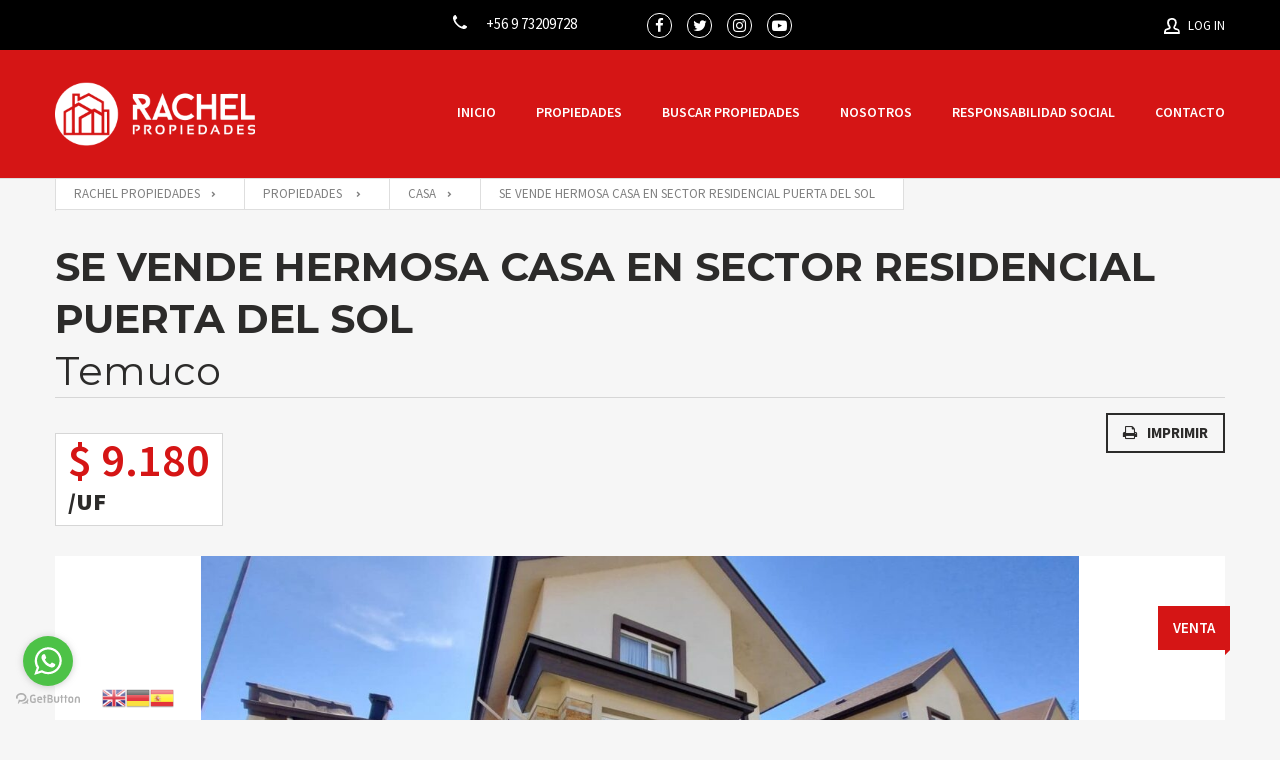

--- FILE ---
content_type: text/html; charset=UTF-8
request_url: https://www.rachelpropiedades.cl/propiedades/se-vende-hermosa-casa-en-sector-residencial-puerta-del-sol/
body_size: 16676
content:
<!doctype html>
<html class="no-js" lang="es">
<head>
  <meta charset="UTF-8"/>
  <meta name="description" content="Corretaje de Propiedades y Gestión Inmobiliaria">
  <!--[if IE]>
  <meta http-equiv="X-UA-Compatible" content="IE=9,chrome=1">
  <![endif]-->
  <meta name="viewport" content="width=device-width, initial-scale=1, user-scalable=0">
  <meta name="format-detection" content="telephone=no">
      <link rel="pingback" href="https://www.rachelpropiedades.cl/xmlrpc.php"/>
    <title>SE VENDE HERMOSA CASA EN SECTOR RESIDENCIAL PUERTA DEL SOL - Rachel Propiedades</title>
		<script>var sf_ajax_root = 'https://www.rachelpropiedades.cl/wp-admin/admin-ajax.php'</script>
		
<!-- This site is optimized with the Yoast SEO plugin v12.3 - https://yoast.com/wordpress/plugins/seo/ -->
<meta name="robots" content="max-snippet:-1, max-image-preview:large, max-video-preview:-1"/>
<link rel="canonical" href="https://www.rachelpropiedades.cl/propiedades/se-vende-hermosa-casa-en-sector-residencial-puerta-del-sol/" />
<meta property="og:locale" content="es_ES" />
<meta property="og:type" content="article" />
<meta property="og:title" content="SE VENDE HERMOSA CASA EN SECTOR RESIDENCIAL PUERTA DEL SOL - Rachel Propiedades" />
<meta property="og:description" content="SE VENDE HERMOSA CASA EN SECTOR RESIDENCIAL PUERTA DEL SOL, TEMUCO VALOR UF 9.180.- 3 dormitorios 3 baños 140 m2 construidos 298 m2 de terreno Quincho ¡No busques más! Te presento esta encantadora casa de 3 dormitorios, con el principal en el primer piso para mayor comodidad. Disfruta de su amplio living comedor, baño de &hellip;" />
<meta property="og:url" content="https://www.rachelpropiedades.cl/propiedades/se-vende-hermosa-casa-en-sector-residencial-puerta-del-sol/" />
<meta property="og:site_name" content="Rachel Propiedades" />
<meta property="og:image" content="https://www.rachelpropiedades.cl/wp-content/uploads/2024/04/434658403_838494038293240_4670959319703632369_n.jpg" />
<meta property="og:image:secure_url" content="https://www.rachelpropiedades.cl/wp-content/uploads/2024/04/434658403_838494038293240_4670959319703632369_n.jpg" />
<meta property="og:image:width" content="1600" />
<meta property="og:image:height" content="1200" />
<meta name="twitter:card" content="summary_large_image" />
<meta name="twitter:description" content="SE VENDE HERMOSA CASA EN SECTOR RESIDENCIAL PUERTA DEL SOL, TEMUCO VALOR UF 9.180.- 3 dormitorios 3 baños 140 m2 construidos 298 m2 de terreno Quincho ¡No busques más! Te presento esta encantadora casa de 3 dormitorios, con el principal en el primer piso para mayor comodidad. Disfruta de su amplio living comedor, baño de [&hellip;]" />
<meta name="twitter:title" content="SE VENDE HERMOSA CASA EN SECTOR RESIDENCIAL PUERTA DEL SOL - Rachel Propiedades" />
<meta name="twitter:image" content="https://www.rachelpropiedades.cl/wp-content/uploads/2024/04/434658403_838494038293240_4670959319703632369_n.jpg" />
<script type='application/ld+json' class='yoast-schema-graph yoast-schema-graph--main'>{"@context":"https://schema.org","@graph":[{"@type":"Organization","@id":"https://www.rachelpropiedades.cl/#organization","name":"Rachel Propiedades - Corretaje de Propiedades y Gesti\u00f3n Inmobiliaria","url":"https://www.rachelpropiedades.cl/","sameAs":[],"logo":{"@type":"ImageObject","@id":"https://www.rachelpropiedades.cl/#logo","url":"https://www.rachelpropiedades.cl/wp-content/uploads/2018/08/Logo-Rachel.png","width":1200,"height":408,"caption":"Rachel Propiedades - Corretaje de Propiedades y Gesti\u00f3n Inmobiliaria"},"image":{"@id":"https://www.rachelpropiedades.cl/#logo"}},{"@type":"WebSite","@id":"https://www.rachelpropiedades.cl/#website","url":"https://www.rachelpropiedades.cl/","name":"Rachel Propiedades","publisher":{"@id":"https://www.rachelpropiedades.cl/#organization"},"potentialAction":{"@type":"SearchAction","target":"https://www.rachelpropiedades.cl/?s={search_term_string}","query-input":"required name=search_term_string"}},{"@type":"ImageObject","@id":"https://www.rachelpropiedades.cl/propiedades/se-vende-hermosa-casa-en-sector-residencial-puerta-del-sol/#primaryimage","url":"https://www.rachelpropiedades.cl/wp-content/uploads/2024/04/434658403_838494038293240_4670959319703632369_n.jpg","width":1600,"height":1200},{"@type":"WebPage","@id":"https://www.rachelpropiedades.cl/propiedades/se-vende-hermosa-casa-en-sector-residencial-puerta-del-sol/#webpage","url":"https://www.rachelpropiedades.cl/propiedades/se-vende-hermosa-casa-en-sector-residencial-puerta-del-sol/","inLanguage":"es","name":"SE VENDE HERMOSA CASA EN SECTOR RESIDENCIAL PUERTA DEL SOL - Rachel Propiedades","isPartOf":{"@id":"https://www.rachelpropiedades.cl/#website"},"primaryImageOfPage":{"@id":"https://www.rachelpropiedades.cl/propiedades/se-vende-hermosa-casa-en-sector-residencial-puerta-del-sol/#primaryimage"},"datePublished":"2024-04-03T15:19:26+00:00","dateModified":"2024-04-03T15:19:26+00:00"}]}</script>
<!-- / Yoast SEO plugin. -->

<link rel='dns-prefetch' href='//static.addtoany.com' />
<link rel='dns-prefetch' href='//maps.google.com' />
<link rel='dns-prefetch' href='//fonts.googleapis.com' />
<link rel='dns-prefetch' href='//s.w.org' />
<link href='https://fonts.gstatic.com' crossorigin rel='preconnect' />
<link rel="alternate" type="application/rss+xml" title="Rachel Propiedades &raquo; Feed" href="https://www.rachelpropiedades.cl/feed/" />
<link rel="alternate" type="application/rss+xml" title="Rachel Propiedades &raquo; RSS de los comentarios" href="https://www.rachelpropiedades.cl/comments/feed/" />
		<script type="text/javascript">
			window._wpemojiSettings = {"baseUrl":"https:\/\/s.w.org\/images\/core\/emoji\/11\/72x72\/","ext":".png","svgUrl":"https:\/\/s.w.org\/images\/core\/emoji\/11\/svg\/","svgExt":".svg","source":{"concatemoji":"https:\/\/www.rachelpropiedades.cl\/wp-includes\/js\/wp-emoji-release.min.js?ver=4.9.10"}};
			!function(a,b,c){function d(a,b){var c=String.fromCharCode;l.clearRect(0,0,k.width,k.height),l.fillText(c.apply(this,a),0,0);var d=k.toDataURL();l.clearRect(0,0,k.width,k.height),l.fillText(c.apply(this,b),0,0);var e=k.toDataURL();return d===e}function e(a){var b;if(!l||!l.fillText)return!1;switch(l.textBaseline="top",l.font="600 32px Arial",a){case"flag":return!(b=d([55356,56826,55356,56819],[55356,56826,8203,55356,56819]))&&(b=d([55356,57332,56128,56423,56128,56418,56128,56421,56128,56430,56128,56423,56128,56447],[55356,57332,8203,56128,56423,8203,56128,56418,8203,56128,56421,8203,56128,56430,8203,56128,56423,8203,56128,56447]),!b);case"emoji":return b=d([55358,56760,9792,65039],[55358,56760,8203,9792,65039]),!b}return!1}function f(a){var c=b.createElement("script");c.src=a,c.defer=c.type="text/javascript",b.getElementsByTagName("head")[0].appendChild(c)}var g,h,i,j,k=b.createElement("canvas"),l=k.getContext&&k.getContext("2d");for(j=Array("flag","emoji"),c.supports={everything:!0,everythingExceptFlag:!0},i=0;i<j.length;i++)c.supports[j[i]]=e(j[i]),c.supports.everything=c.supports.everything&&c.supports[j[i]],"flag"!==j[i]&&(c.supports.everythingExceptFlag=c.supports.everythingExceptFlag&&c.supports[j[i]]);c.supports.everythingExceptFlag=c.supports.everythingExceptFlag&&!c.supports.flag,c.DOMReady=!1,c.readyCallback=function(){c.DOMReady=!0},c.supports.everything||(h=function(){c.readyCallback()},b.addEventListener?(b.addEventListener("DOMContentLoaded",h,!1),a.addEventListener("load",h,!1)):(a.attachEvent("onload",h),b.attachEvent("onreadystatechange",function(){"complete"===b.readyState&&c.readyCallback()})),g=c.source||{},g.concatemoji?f(g.concatemoji):g.wpemoji&&g.twemoji&&(f(g.twemoji),f(g.wpemoji)))}(window,document,window._wpemojiSettings);
		</script>
		<style type="text/css">
img.wp-smiley,
img.emoji {
	display: inline !important;
	border: none !important;
	box-shadow: none !important;
	height: 1em !important;
	width: 1em !important;
	margin: 0 .07em !important;
	vertical-align: -0.1em !important;
	background: none !important;
	padding: 0 !important;
}
</style>
<link rel='stylesheet' id='gtranslate-style-css'  href='https://www.rachelpropiedades.cl/wp-content/plugins/gtranslate/gtranslate-style24.css?ver=4.9.10' type='text/css' media='all' />
<link rel='stylesheet' id='contact-form-7-css'  href='https://www.rachelpropiedades.cl/wp-content/plugins/contact-form-7/includes/css/styles.css?ver=5.1.4' type='text/css' media='all' />
<link rel='stylesheet' id='font-awesome-css'  href='https://www.rachelpropiedades.cl/wp-content/plugins/js_composer/assets/lib/bower/font-awesome/css/font-awesome.min.css?ver=5.5.2' type='text/css' media='all' />
<link rel='stylesheet' id='cf47rs-google-fonts-css'  href='//fonts.googleapis.com/css?family=Montserrat%3A400%2C700%7CSource+Sans+Pro%3A200%2C400%2C600%2C700%2C900%2C400italic%2C700italic%26subset%3Dlatin%2Clatin-ext&#038;ver=1.0.0' type='text/css' media='all' />
<link rel='stylesheet' id='cf47rs-vendors-css'  href='https://www.rachelpropiedades.cl/wp-content/cache/cf47rs/vendor-default.css?ver=1649261781' type='text/css' media='all' />
<link rel='stylesheet' id='cf47rs-standartwp-css'  href='https://www.rachelpropiedades.cl/wp-content/themes/realtyspace/public/css/wordpress.css?ver=1649261781' type='text/css' media='all' />
<link rel='stylesheet' id='cf47rs-theme-css'  href='https://www.rachelpropiedades.cl/wp-content/cache/cf47rs/theme-default.css?ver=1649261781' type='text/css' media='all' />
<style id='cf47rs-theme-inline-css' type='text/css'>
@media (max-width: 767px){
.property__description-wrap {
    -webkit-column-count: auto;
    column-count: auto;
    -webkit-column-gap: normal;
    column-gap: normal;
    margin-top: 20px;
    max-height: 660px;
    overflow: hidden;
    position: relative;
		}}
</style>
<link rel='stylesheet' id='cf47rs-child-stylesheet-css'  href='https://www.rachelpropiedades.cl/wp-content/themes/realtyspace-child/style.css?ver=1548678218' type='text/css' media='all' />
<link rel='stylesheet' id='addtoany-css'  href='https://www.rachelpropiedades.cl/wp-content/plugins/add-to-any/addtoany.min.css?ver=1.16' type='text/css' media='all' />
<link rel='stylesheet' id='sf-style-css'  href='https://www.rachelpropiedades.cl/wp-content/plugins/filter-custom-fields-taxonomies-light/res/style.css?ver=4.9.10' type='text/css' media='all' />
<link rel='stylesheet' id='estilos_indicadores-css'  href='https://www.rachelpropiedades.cl/wp-content/plugins/widget-indicadores-economicos-chile/css/style-indicadores.css?ver=1.0' type='text/css' media='all' />
<script type='text/javascript' src='https://www.rachelpropiedades.cl/wp-includes/js/jquery/jquery.js?ver=1.12.4'></script>
<script type='text/javascript' src='https://www.rachelpropiedades.cl/wp-includes/js/jquery/jquery-migrate.min.js?ver=1.4.1'></script>
<script type='text/javascript'>
window.a2a_config=window.a2a_config||{};a2a_config.callbacks=[];a2a_config.overlays=[];a2a_config.templates={};a2a_localize = {
	Share: "Compartir",
	Save: "Guardar",
	Subscribe: "Suscribir",
	Email: "Correo electrónico",
	Bookmark: "Marcador",
	ShowAll: "Mostrar todo",
	ShowLess: "Mostrar menos",
	FindServices: "Encontrar servicio(s)",
	FindAnyServiceToAddTo: "Encuentra al instante cualquier servicio para añadir a",
	PoweredBy: "Funciona con",
	ShareViaEmail: "Compartir por correo electrónico",
	SubscribeViaEmail: "Suscribirse a través de correo electrónico",
	BookmarkInYourBrowser: "Añadir a marcadores de tu navegador",
	BookmarkInstructions: "Presiona «Ctrl+D» o «\u2318+D» para añadir esta página a marcadores",
	AddToYourFavorites: "Añadir a tus favoritos",
	SendFromWebOrProgram: "Enviar desde cualquier dirección o programa de correo electrónico ",
	EmailProgram: "Programa de correo electrónico",
	More: "Más&#8230;",
	ThanksForSharing: "¡Gracias por compartir!",
	ThanksForFollowing: "¡Gracias por seguirnos!"
};
</script>
<script type='text/javascript' async src='https://static.addtoany.com/menu/page.js'></script>
<script type='text/javascript' async src='https://www.rachelpropiedades.cl/wp-content/plugins/add-to-any/addtoany.min.js?ver=1.1'></script>
<script type='text/javascript' src='https://www.rachelpropiedades.cl/wp-content/themes/realtyspace-child/script.js?ver=1535720632'></script>
<script type='text/javascript' src='https://www.rachelpropiedades.cl/wp-content/plugins/filter-custom-fields-taxonomies-light/res/sf.js?ver=4.9.10'></script>
<link rel='https://api.w.org/' href='https://www.rachelpropiedades.cl/wp-json/' />
<link rel="EditURI" type="application/rsd+xml" title="RSD" href="https://www.rachelpropiedades.cl/xmlrpc.php?rsd" />
<link rel="wlwmanifest" type="application/wlwmanifest+xml" href="https://www.rachelpropiedades.cl/wp-includes/wlwmanifest.xml" /> 
<meta name="generator" content="WordPress 4.9.10" />
<link rel='shortlink' href='https://www.rachelpropiedades.cl/?p=41637' />
<link rel="alternate" type="application/json+oembed" href="https://www.rachelpropiedades.cl/wp-json/oembed/1.0/embed?url=https%3A%2F%2Fwww.rachelpropiedades.cl%2Fpropiedades%2Fse-vende-hermosa-casa-en-sector-residencial-puerta-del-sol%2F" />
<link rel="alternate" type="text/xml+oembed" href="https://www.rachelpropiedades.cl/wp-json/oembed/1.0/embed?url=https%3A%2F%2Fwww.rachelpropiedades.cl%2Fpropiedades%2Fse-vende-hermosa-casa-en-sector-residencial-puerta-del-sol%2F&#038;format=xml" />

<!--BEGIN: TRACKING CODE (v2.0.13) MANAGER BY INTELLYWP.COM IN HEAD//-->
<!-- WhatsHelp.io widget -->
<script type="text/javascript">
    (function () {
        var options = {
            whatsapp: "+56973209728 ", // WhatsApp number
            call_to_action: "Hola, cómo podemos ayudarte ?", // Call to action
            position: "left", // Position may be 'right' or 'left'
        };
        var proto = document.location.protocol, host = "getbutton.io", url = proto + "//static." + host;
        var s = document.createElement('script'); s.type = 'text/javascript'; s.async = true; s.src = url + '/widget-send-button/js/init.js';
        s.onload = function () { WhWidgetSendButton.init(host, proto, options); };
        var x = document.getElementsByTagName('script')[0]; x.parentNode.insertBefore(s, x);
    })();
</script>
<!-- /WhatsHelp.io widget -->
<!-- Google tag (gtag.js) -->
<script async src="https://www.googletagmanager.com/gtag/js?id=G-6MBJFQ3EKG"></script>
<script>
  window.dataLayer = window.dataLayer || [];
  function gtag(){dataLayer.push(arguments);}
  gtag('js', new Date());

  gtag('config', 'G-6MBJFQ3EKG');
</script>
<!-- Global site tag (gtag.js) - Google Analytics -->
<script async src="https://www.googletagmanager.com/gtag/js?id=UA-103530682-12"></script>
<script>
  window.dataLayer = window.dataLayer || [];
  function gtag(){dataLayer.push(arguments);}
  gtag('js', new Date());

  gtag('config', 'UA-103530682-12');
</script>

<!-- Google tag (gtag.js) --> <script async src="https://www.googletagmanager.com/gtag/js?id=G-BSPJ124K58"></script> <script> window.dataLayer = window.dataLayer || []; function gtag(){dataLayer.push(arguments);} gtag('js', new Date()); gtag('config', 'G-BSPJ124K58'); </script>
<!--END: https://wordpress.org/plugins/tracking-code-manager IN HEAD//--><meta name="generator" content="Powered by WPBakery Page Builder - drag and drop page builder for WordPress."/>
<!--[if lte IE 9]><link rel="stylesheet" type="text/css" href="https://www.rachelpropiedades.cl/wp-content/plugins/js_composer/assets/css/vc_lte_ie9.min.css" media="screen"><![endif]--><meta property="og:type" content="website">
<meta property="og:title" content="SE VENDE HERMOSA CASA EN SECTOR RESIDENCIAL PUERTA DEL SOL">
<meta property="og:url" content="https://www.rachelpropiedades.cl/propiedades/se-vende-hermosa-casa-en-sector-residencial-puerta-del-sol/">
<meta property="og:image" content="https://www.rachelpropiedades.cl/wp-content/uploads/2024/04/434658403_838494038293240_4670959319703632369_n-300x225.jpg">

<meta name="twitter:title" content="SE VENDE HERMOSA CASA EN SECTOR RESIDENCIAL PUERTA DEL SOL">
<meta name="twitter:card" content="summary_large_image">
<meta name="twitter:image" content="https://www.rachelpropiedades.cl/wp-content/uploads/2024/04/434658403_838494038293240_4670959319703632369_n-300x225.jpg">
<link rel="icon" href="https://www.rachelpropiedades.cl/wp-content/uploads/2018/12/cropped-favicon-rachel-32x32.png" sizes="32x32" />
<link rel="icon" href="https://www.rachelpropiedades.cl/wp-content/uploads/2018/12/cropped-favicon-rachel-192x192.png" sizes="192x192" />
<link rel="apple-touch-icon-precomposed" href="https://www.rachelpropiedades.cl/wp-content/uploads/2018/12/cropped-favicon-rachel-180x180.png" />
<meta name="msapplication-TileImage" content="https://www.rachelpropiedades.cl/wp-content/uploads/2018/12/cropped-favicon-rachel-270x270.png" />
		<style type="text/css" id="wp-custom-css">
			@media (max-width: 767px){
.navbar__wrap--init {
    display: block;
    background: #d51515;
    width: 280px;
    bottom: 0;
    -webkit-box-shadow: none;
    box-shadow: none;
    margin: 0;
    position: absolute;
    top: 50px;
    right: 0;
    z-index: 1090;
    float: none;
    visibility: hidden;
    overflow-y: auto;
    -webkit-transform: translate(300px);
    -ms-transform: translate(300px);
    transform: translate(300px);
    -webkit-transition: 300ms;
    transition: 300ms;
	}}

.property__price span {
    margin-top: 7px;
    display: block;
    font-size: 24px;
    font-weight: 800;
} 

.properties__offer span{
	
	font-size: 22px !important;
	font-weight: 700;
	color: black;
}

.property__description-wrap {
    -webkit-column-count: 2;
    column-count: 1;
    -webkit-column-gap: 30px;
    column-gap: 30px;
}

@media (min-width: 1200px){
.listing--grid.listing--small .listing__item {
    width: 40%;
	}}		</style>
	<style id="kirki-inline-styles">.site--main .property,.site--main .site__main{padding-left:0px;padding-right:0px;padding-top:0px;padding-bottom:0px;}.navbar__brand{width:200px;}.header__logo{width:50px;}.footer{background-image:url("https://rachelpropiedades.cl/wp-content/uploads/2018/08/bg-footer.jpg");background-color:#232323;}.hero-unit__page .banner--subpage .banner__title{font-family:Source Sans Pro;font-size:100px;font-weight:bold;color:#ffffff;}.hero-unit__page .banner--subpage .banner__subtitle{font-family:Source Sans Pro;font-size:24px;font-weight:bold;color:#ffffff;}.hero-unit__post_archive .banner--subpage .banner__title{font-family:Source Sans Pro;font-size:100px;font-weight:bold;color:#ffffff;}.hero-unit__post_archive .banner--subpage .banner__subtitle{font-family:Source Sans Pro;font-size:24px;font-weight:bold;color:#ffffff;}.hero-unit__post .banner--subpage .banner__title{font-family:Source Sans Pro;font-size:100px;font-weight:bold;color:#ffffff;}.hero-unit__post .banner--subpage .banner__subtitle{font-family:Source Sans Pro;font-size:24px;font-weight:bold;color:#ffffff;}.hero-unit__testimonial_archive .banner--subpage .banner__title{font-family:Source Sans Pro;font-size:100px;font-weight:bold;color:#ffffff;}.hero-unit__testimonial_archive .banner--subpage .banner__subtitle{font-family:Source Sans Pro;font-size:24px;font-weight:bold;color:#ffffff;}.hero-unit__testimonial_post .banner--subpage .banner__title{font-family:Source Sans Pro;font-size:100px;font-weight:bold;color:#ffffff;}.hero-unit__testimonial_post .banner--subpage .banner__subtitle{font-family:Source Sans Pro;font-size:24px;font-weight:bold;color:#ffffff;}.hero-unit__property_archive .banner--subpage .banner__title{font-family:Source Sans Pro;font-size:100px;font-weight:400;color:#ffffff;}.hero-unit__property_archive .banner--subpage .banner__subtitle{font-family:Source Sans Pro;font-size:24px;font-weight:400;color:#ffffff;}.hero-unit__property_post .banner--subpage .banner__title{font-family:Source Sans Pro;font-size:100px;font-weight:bold;color:#ffffff;}.hero-unit__property_post .banner--subpage .banner__subtitle{font-family:Source Sans Pro;font-size:24px;font-weight:bold;color:#ffffff;}.hero-unit__faq_archive .banner--subpage .banner__title{font-family:Source Sans Pro;font-size:100px;font-weight:bold;color:#ffffff;}.hero-unit__faq_archive .banner--subpage .banner__subtitle{font-family:Source Sans Pro;font-size:24px;font-weight:bold;color:#ffffff;}.hero-unit__faq .banner--subpage .banner__title{font-family:Source Sans Pro;font-size:100px;font-weight:bold;color:#ffffff;}.hero-unit__faq .banner--subpage .banner__subtitle{font-family:Source Sans Pro;font-size:24px;font-weight:bold;color:#ffffff;}.hero-unit__agent_archive .banner--subpage .banner__title{font-family:Source Sans Pro;font-size:100px;font-weight:bold;color:#ffffff;}.hero-unit__agent_archive .banner--subpage .banner__subtitle{font-family:Source Sans Pro;font-size:24px;font-weight:bold;color:#ffffff;}.hero-unit__agent_post .banner--subpage .banner__title{font-family:Source Sans Pro;font-size:100px;font-weight:bold;color:#ffffff;}.hero-unit__agent_post .banner--subpage .banner__subtitle{font-family:Source Sans Pro;font-size:24px;font-weight:bold;color:#ffffff;}.feature,.widget--cz.widget--feature{background-color:#FFFFFF;}.widget--cz.widget--feature .widget__title{color:#0ba;}.widget--cz.widget--achievement{background-image:url("https://www.rachelpropiedades.cl/wp-content/themes/realtyspace/public/img/bg-achievement.jpg");}.widget--cz .banner--wide .banner__item{background-image:url("https://wh426746.ispot.cc/rachelpropiedades/wp-content/uploads/2018/08/banner-1.jpg");}.widget--cz .gosubmit{background-image:url("https://www.rachelpropiedades.cl/wp-content/themes/realtyspace/public/img/bg-gosubmit.jpg");background-color:#FFF;}@media (min-width: 1200px){.footer .footer__wrap{padding-bottom:150px;}.widget--cz.widget--feature{background-image:url("https://www.rachelpropiedades.cl/wp-content/themes/realtyspace/public/img/bg-feature.jpg");}}@font-face{font-display:swap;font-family:'Source Sans Pro';font-style:normal;font-weight:400;src:url(//fonts.gstatic.com/l/font?kit=6xK3dSBYKcSV-LCoeQqfX1RYOo3aPA&skey=1e026b1c27170b9b&v=v23) format('woff');}</style><noscript><style type="text/css"> .wpb_animate_when_almost_visible { opacity: 1; }</style></noscript>
  <link rel="alternate" type="application/rss+xml" title="Rachel Propiedades" href="https://www.rachelpropiedades.cl/feed/">
</head>
<body class="
cf47rs_property-template-default single single-cf47rs_property postid-41637 custom-background wpb-js-composer js-comp-ver-5.5.2 vc_responsive
non-boxed


sidebar-hide
menu-default slider-default hover-default
" data-controller="">

<div class="box js-box">
  <header class="
header
header--dark


">
  <div class="container">
    <div class="header__row">
      <a href="https://www.rachelpropiedades.cl" class="header__logo" title="Rachel Propiedades">
        
                              <img src="https://rachelpropiedades.cl/wp-content/uploads/2018/08/Logo-Rachel.png" alt="Rachel Propiedades">
          
              </a>
      <div class="header__settings">
        

                      </div>
              <div class="header__contacts  header__contacts--social ">
          <a href="tel:+56 9 73209728" class="header__phone">
            <svg class="header__phone-icon">
              <use xlink:href="#icon-phone"></use>
            </svg>
            <span class="header__span">+56 9 73209728</span>
          </a>
        </div>
                    <div class="header__social  header__social--contacts ">
          <div class="social social--header social--circles">
                          <a target="_blank" href="https://www.facebook.com/rachelpropiedades" class="social__item" title="">
                      <i class="fa fa-facebook "></i>
  
              </a>
                          <a target="_blank" href="https://twitter.com/rachelcorretaje" class="social__item" title="">
                      <i class="fa fa-twitter "></i>
  
              </a>
                          <a target="_blank" href="https://www.instagram.com/rachel_propiedades/" class="social__item" title="">
                      <i class="fa fa-instagram "></i>
  
              </a>
                          <a target="_blank" href="https://www.youtube.com/c/RachelpropiedadesClinmobiliario/videos" class="social__item" title="">
                      <i class="fa fa-youtube-play "></i>
  
              </a>
                      </div>
        </div>
            <!-- end of block .header__contacts-->
                        <div class="auth auth--header">
  <ul class="auth__nav">
          <li class="dropdown auth__nav-item">
        <button data-toggle="dropdown" type="button" class="dropdown-toggle js-auth-nav-btn auth__nav-btn">
          <svg class="auth__icon-user">
            <use xlink:href="#icon-user"></use>
          </svg>
          <span class="header__span">Log in </span>
        </button>
        <div class="dropdown__menu auth__dropdown--login">
          <!-- BEGIN AUTH LOGIN-->

<h5 class="auth__title">Inicia sesión en tu cuenta
</h5>
<form action="https://www.rachelpropiedades.cl/wp-login.php" class="form form--auth js-login-form">
  <div class="row">
    <div class="form-group">
      <label for="login-username-dropdown" class="control-label">Nombre de usuario
</label>
      <input type="text" name="log" id="login-username-dropdown" required class="form-control">
    </div>
    <div class="form-group">
      <label for="login-password-dropdown" class="control-label">Contraseña</label>
      <input type="password" name="pwd" id="login-password-dropdown" required class="form-control">
    </div>
  </div>
    <div class="row">
    <div class="form__options form__options--forgot">
      <a href="https://www.rachelpropiedades.cl/wp-login.php?action=lostpassword" class="auth__forgot">Perdió su contraseña?</a>
    </div>
    <button type="submit" class="form__submit">Login</button>
  </div>
  <span class="form__remember">
    <input id="remember-in-dropdown" name="rememberme" type="checkbox" class="in-checkbox" value="forever">
    <label for="remember-in-dropdown" class="in-label">Recuérdame</label>
  </span>
    <input type="hidden"  name="_wpnonce" value="1b8402735b" /><input type="hidden" name="_wp_http_referer" value="/propiedades/se-vende-hermosa-casa-en-sector-residencial-puerta-del-sol/" />
  </form>

<!-- end of block .auth__form-->
<!-- END AUTH LOGIN-->
        </div>
      </li>
            </ul>
  <!-- end of block .auth header-->
</div>
                    <button type="button" class="header__navbar-toggle js-navbar-toggle">
        <svg class="header__navbar-show">
          <use xlink:href="#icon-menu"></use>
        </svg>
        <svg class="header__navbar-hide">
          <use xlink:href="#icon-menu-close"></use>
        </svg>
      </button>
      <!-- end of block .header__navbar-toggle-->
    </div>
  </div>
</header>
<!-- END HEADER-->
<!-- BEGIN NAVBAR-->
<div id="header-nav-offset"></div>
<nav id="header-nav" class="
navbar navbar--header
  navbar--left
">
  <div class="container">
    <div class="navbar__row js-navbar-row">
      <a href="https://www.rachelpropiedades.cl" class="navbar__brand" title="Rachel Propiedades">
        
                                            <img src="https://rachelpropiedades.cl/wp-content/uploads/2018/08/Logo-Rachel.png" class="navbar__brand-logo" alt="Rachel Propiedades">
                      
              </a>
              <div id="navbar-collapse-1" class="navbar__wrap"><ul id="menu-menu-principal" class="navbar__nav"><li id="menu-item-644" class="menu-item menu-item-type-post_type menu-item-object-page menu-item-home navbar__item menu-item-644"><a href="https://www.rachelpropiedades.cl/" class="navbar__link">INICIO</a></li>
<li id="menu-item-645" class="menu-item menu-item-type-custom menu-item-object-custom navbar__item menu-item-645"><a href="https://rachelpropiedades.cl/propiedades/" class="navbar__link">PROPIEDADES</a></li>
<li id="menu-item-791" class="menu-item menu-item-type-post_type menu-item-object-page navbar__item menu-item-791"><a href="https://www.rachelpropiedades.cl/buscar-propiedades/" class="navbar__link">BUSCAR PROPIEDADES</a></li>
<li id="menu-item-711" class="menu-item menu-item-type-post_type menu-item-object-page navbar__item menu-item-711"><a href="https://www.rachelpropiedades.cl/nosotros/" class="navbar__link">NOSOTROS</a></li>
<li id="menu-item-3121" class="menu-item menu-item-type-post_type menu-item-object-page navbar__item menu-item-3121"><a href="https://www.rachelpropiedades.cl/responsabilidad-social/" class="navbar__link">RESPONSABILIDAD SOCIAL</a></li>
<li id="menu-item-2572" class="menu-item menu-item-type-post_type menu-item-object-page navbar__item menu-item-2572"><a href="https://www.rachelpropiedades.cl/contacto/" class="navbar__link">CONTACTO</a></li>
</ul></div>
          </div>
  </div>
</nav>  <div class="site-wrap js-site-wrap">
          <nav class="breadcrumbs">
        <div class="container">
          <ul class="breadcrumbs__list">
            <li class="home"><span property="itemListElement" typeof="ListItem"><a property="item" typeof="WebPage" title="Ir a Rachel Propiedades." href="https://www.rachelpropiedades.cl" class="bcn-type-home" ><span property="name">Rachel Propiedades</span></a><meta property="position" content="1"></span></li>
<li class="archive post-cf47rs_property-archive"><span property="itemListElement" typeof="ListItem"><a property="item" typeof="WebPage" title="Ir a Propiedades
." href="https://www.rachelpropiedades.cl/propiedades/" class="bcn-type-archive bcn-type-post-cf47rs_property-archive" ><span property="name">Propiedades
</span></a><meta property="position" content="2"></span></li>
<li class="taxonomy cf47rs_property_type"><span property="itemListElement" typeof="ListItem"><a property="item" typeof="WebPage" title="Go to the Casa Tipo de propiedad
 archives." href="https://www.rachelpropiedades.cl/tipo_propiedad/casa/" class="bcn-type-taxonomy bcn-type-cf47rs_property_type" ><span property="name">Casa</span></a><meta property="position" content="3"></span></li>
<li class="post post-cf47rs_property current-item"><span property="itemListElement" typeof="ListItem"><span property="name" class="bcn-type-post bcn-type-post-cf47rs_property bcn-type-current-item">SE VENDE HERMOSA CASA EN SECTOR RESIDENCIAL PUERTA DEL SOL</span><meta property="url" content="https://www.rachelpropiedades.cl/propiedades/se-vende-hermosa-casa-en-sector-residencial-puerta-del-sol/"><meta property="position" content="4"></span></li>

          </ul>
        </div>
      </nav>
                              <div class="center">
        <div class="container">
                      <div class="row">
                <div class="site site--main">
    <!-- BEGIN PROPERTY DETAILS-->
    <div class="property">
      <h1 class="property__title">
        SE VENDE HERMOSA CASA EN SECTOR RESIDENCIAL PUERTA DEL SOL
        <span class="property__city">
                                  Temuco
                                </span>
      </h1>
      <div class="property__header">
                  <div class="property__price">
                  <strong>
    $ 9.180
    </strong>
                  <span class="properties__offer-period">
                    /UF
                </span>
            
          </div>
                          <div class="social social--properties">
            <span class="social__title">Compartir esto:
</span>
                                <a href="https://www.facebook.com/sharer/sharer.php?display=popup&amp;redirect_uri=http%3A%2F%2Fwww.facebook.com&amp;u=https%3A%2F%2Fwww.rachelpropiedades.cl%2Fpropiedades%2Fse-vende-hermosa-casa-en-sector-residencial-puerta-del-sol%2F&amp;t=SE+VENDE+HERMOSA+CASA+EN+SECTOR+RESIDENCIAL+PUERTA+DEL+SOL" target="_blank" class="social__item">
            <i class="fa fa-facebook "></i>
  
    </a>
      <a href="https://twitter.com/intent/tweet?text=SE+VENDE+HERMOSA+CASA+EN+SECTOR+RESIDENCIAL+PUERTA+DEL+SOL&amp;url=https%3A%2F%2Fwww.rachelpropiedades.cl%2Fpropiedades%2Fse-vende-hermosa-casa-en-sector-residencial-puerta-del-sol%2F" target="_blank" class="social__item">
            <i class="fa fa-twitter "></i>
  
    </a>
      <a href="https://www.linkedin.com/shareArticle?mini=1&amp;url=https%3A%2F%2Fwww.rachelpropiedades.cl%2Fpropiedades%2Fse-vende-hermosa-casa-en-sector-residencial-puerta-del-sol%2F&amp;title=SE+VENDE+HERMOSA+CASA+EN+SECTOR+RESIDENCIAL+PUERTA+DEL+SOL&amp;summary=" target="_blank" class="social__item">
            <i class="fa fa-linkedin "></i>
  
    </a>
  
          </div>
        
        <div class="property__actions">
          <button type="button" class="btn--default property__actions--print" onclick="window.print()"><i class="fa fa-print"></i>Imprimir
</button>
        </div>
      </div>

      <div class="clearfix"></div>
      <div class="property__slider">
                  <div class="property__ribon">Venta</div>
                <div class="slider slider--small js-dapi-slickslider  js-dapi-gallery  slider--fixed" >
                                    <div data-size="1740x960" data-caption="" data-item data-src="https://www.rachelpropiedades.cl/wp-content/uploads/2024/04/434658403_838494038293240_4670959319703632369_n-1740x960-c-center.jpg"></div>
                                                <div data-size="1740x960" data-caption="" data-item data-src="https://www.rachelpropiedades.cl/wp-content/uploads/2024/04/434640628_838494121626565_4588796784750674889_n-1740x960-c-center.jpg"></div>
                                                <div data-size="1740x960" data-caption="" data-item data-src="https://www.rachelpropiedades.cl/wp-content/uploads/2024/04/434679390_838494051626572_4359257969449835124_n-1740x960-c-center.jpg"></div>
                                                <div data-size="1740x960" data-caption="" data-item data-src="https://www.rachelpropiedades.cl/wp-content/uploads/2024/04/434682122_838494101626567_618555683018102029_n-1740x960-c-center.jpg"></div>
                                                <div data-size="1740x960" data-caption="" data-item data-src="https://www.rachelpropiedades.cl/wp-content/uploads/2024/04/434708793_838494071626570_653310217482871486_n-1740x960-c-center.jpg"></div>
                                                <div data-size="1740x960" data-caption="" data-item data-src="https://www.rachelpropiedades.cl/wp-content/uploads/2024/04/434718106_838494094959901_9190428251050271626_n-1740x960-c-center.jpg"></div>
                                                <div data-size="1740x960" data-caption="" data-item data-src="https://www.rachelpropiedades.cl/wp-content/uploads/2024/04/435161632_838494078293236_3382297646689776607_n-1740x960-c-center.jpg"></div>
                                <div class="slider__block" data-slick data-wrapper>
                          <div class="slider__item">
                                                  
                                                  
                <a href="https://www.rachelpropiedades.cl/wp-content/uploads/2024/04/434658403_838494038293240_4670959319703632369_n-1740x960-c-center.jpg" data-index='0' data-trigger class="slider__img">
                  <img data-lazy="https://www.rachelpropiedades.cl/wp-content/uploads/2024/04/434658403_838494038293240_4670959319703632369_n-1170x600-c-center.jpg" src="https://www.rachelpropiedades.cl/wp-content/themes/realtyspace/public/img/lazy-image.jpg" alt="">
                                  </a>
              </div>
                          <div class="slider__item">
                                                  
                                                  
                <a href="https://www.rachelpropiedades.cl/wp-content/uploads/2024/04/434640628_838494121626565_4588796784750674889_n-1740x960-c-center.jpg" data-index='1' data-trigger class="slider__img">
                  <img data-lazy="https://www.rachelpropiedades.cl/wp-content/uploads/2024/04/434640628_838494121626565_4588796784750674889_n-1170x600-c-center.jpg" src="https://www.rachelpropiedades.cl/wp-content/themes/realtyspace/public/img/lazy-image.jpg" alt="">
                                  </a>
              </div>
                          <div class="slider__item">
                                                  
                                                  
                <a href="https://www.rachelpropiedades.cl/wp-content/uploads/2024/04/434679390_838494051626572_4359257969449835124_n-1740x960-c-center.jpg" data-index='2' data-trigger class="slider__img">
                  <img data-lazy="https://www.rachelpropiedades.cl/wp-content/uploads/2024/04/434679390_838494051626572_4359257969449835124_n-1170x600-c-center.jpg" src="https://www.rachelpropiedades.cl/wp-content/themes/realtyspace/public/img/lazy-image.jpg" alt="">
                                  </a>
              </div>
                          <div class="slider__item">
                                                  
                                                  
                <a href="https://www.rachelpropiedades.cl/wp-content/uploads/2024/04/434682122_838494101626567_618555683018102029_n-1740x960-c-center.jpg" data-index='3' data-trigger class="slider__img">
                  <img data-lazy="https://www.rachelpropiedades.cl/wp-content/uploads/2024/04/434682122_838494101626567_618555683018102029_n-1170x600-c-center.jpg" src="https://www.rachelpropiedades.cl/wp-content/themes/realtyspace/public/img/lazy-image.jpg" alt="">
                                  </a>
              </div>
                          <div class="slider__item">
                                                  
                                                  
                <a href="https://www.rachelpropiedades.cl/wp-content/uploads/2024/04/434708793_838494071626570_653310217482871486_n-1740x960-c-center.jpg" data-index='4' data-trigger class="slider__img">
                  <img data-lazy="https://www.rachelpropiedades.cl/wp-content/uploads/2024/04/434708793_838494071626570_653310217482871486_n-1170x600-c-center.jpg" src="https://www.rachelpropiedades.cl/wp-content/themes/realtyspace/public/img/lazy-image.jpg" alt="">
                                  </a>
              </div>
                          <div class="slider__item">
                                                  
                                                  
                <a href="https://www.rachelpropiedades.cl/wp-content/uploads/2024/04/434718106_838494094959901_9190428251050271626_n-1740x960-c-center.jpg" data-index='5' data-trigger class="slider__img">
                  <img data-lazy="https://www.rachelpropiedades.cl/wp-content/uploads/2024/04/434718106_838494094959901_9190428251050271626_n-1170x600-c-center.jpg" src="https://www.rachelpropiedades.cl/wp-content/themes/realtyspace/public/img/lazy-image.jpg" alt="">
                                  </a>
              </div>
                          <div class="slider__item">
                                                  
                                                  
                <a href="https://www.rachelpropiedades.cl/wp-content/uploads/2024/04/435161632_838494078293236_3382297646689776607_n-1740x960-c-center.jpg" data-index='6' data-trigger class="slider__img">
                  <img data-lazy="https://www.rachelpropiedades.cl/wp-content/uploads/2024/04/435161632_838494078293236_3382297646689776607_n-1170x600-c-center.jpg" src="https://www.rachelpropiedades.cl/wp-content/themes/realtyspace/public/img/lazy-image.jpg" alt="">
                                  </a>
              </div>
                      </div>

                  </div>

                  <div class="slider slider--thumbs js-nav-slickslider"  data-centermode="true">
            <div class="slider__wrap">
              <div class="slider__block" data-slick>
                                  <div data-slide-rel='0' class="slider__item slider__item--0">
                    <div class="slider__img">
                      <img data-lazy="https://www.rachelpropiedades.cl/wp-content/uploads/2024/04/434658403_838494038293240_4670959319703632369_n-270x180-c-center.jpg" src="https://www.rachelpropiedades.cl/wp-content/themes/realtyspace/public/img/lazy-image.jpg" alt="">
                    </div>
                  </div>
                                  <div data-slide-rel='1' class="slider__item slider__item--1">
                    <div class="slider__img">
                      <img data-lazy="https://www.rachelpropiedades.cl/wp-content/uploads/2024/04/434640628_838494121626565_4588796784750674889_n-270x180-c-center.jpg" src="https://www.rachelpropiedades.cl/wp-content/themes/realtyspace/public/img/lazy-image.jpg" alt="">
                    </div>
                  </div>
                                  <div data-slide-rel='2' class="slider__item slider__item--2">
                    <div class="slider__img">
                      <img data-lazy="https://www.rachelpropiedades.cl/wp-content/uploads/2024/04/434679390_838494051626572_4359257969449835124_n-270x180-c-center.jpg" src="https://www.rachelpropiedades.cl/wp-content/themes/realtyspace/public/img/lazy-image.jpg" alt="">
                    </div>
                  </div>
                                  <div data-slide-rel='3' class="slider__item slider__item--3">
                    <div class="slider__img">
                      <img data-lazy="https://www.rachelpropiedades.cl/wp-content/uploads/2024/04/434682122_838494101626567_618555683018102029_n-270x180-c-center.jpg" src="https://www.rachelpropiedades.cl/wp-content/themes/realtyspace/public/img/lazy-image.jpg" alt="">
                    </div>
                  </div>
                                  <div data-slide-rel='4' class="slider__item slider__item--4">
                    <div class="slider__img">
                      <img data-lazy="https://www.rachelpropiedades.cl/wp-content/uploads/2024/04/434708793_838494071626570_653310217482871486_n-270x180-c-center.jpg" src="https://www.rachelpropiedades.cl/wp-content/themes/realtyspace/public/img/lazy-image.jpg" alt="">
                    </div>
                  </div>
                                  <div data-slide-rel='5' class="slider__item slider__item--5">
                    <div class="slider__img">
                      <img data-lazy="https://www.rachelpropiedades.cl/wp-content/uploads/2024/04/434718106_838494094959901_9190428251050271626_n-270x180-c-center.jpg" src="https://www.rachelpropiedades.cl/wp-content/themes/realtyspace/public/img/lazy-image.jpg" alt="">
                    </div>
                  </div>
                                  <div data-slide-rel='6' class="slider__item slider__item--6">
                    <div class="slider__img">
                      <img data-lazy="https://www.rachelpropiedades.cl/wp-content/uploads/2024/04/435161632_838494078293236_3382297646689776607_n-270x180-c-center.jpg" src="https://www.rachelpropiedades.cl/wp-content/themes/realtyspace/public/img/lazy-image.jpg" alt="">
                    </div>
                  </div>
                              </div>
              <button type="button" class="slider__control slider__control--prev" data-prev>
                <svg class="slider__control-icon">
                  <use xlink:href="#icon-arrow-left"></use>
                </svg>
              </button>
              <button type="button" class="slider__control slider__control--next" data-next>
                <svg class="slider__control-icon">
                  <use xlink:href="#icon-arrow-right"></use>
                </svg>
              </button>
            </div>
          </div>
              </div>
      <div class="property__info">
                          <div class="property__info-item">Tipo de propiedad
:<strong> Casa</strong>
          </div>
              </div>

      <div class="widget js-widget widget--details">
        <div class="widget__content">
          <div class="property__plan">
                          <dl class="property__plan-item">
                <dt class="property__plan-icon">
                  <svg>
                    <use xlink:href="#icon-area"></use>
                  </svg>
                </dt>
                <dd class="property__plan-title">Area (M <sup>2</sup>)</dd>
                <dd class="property__plan-value">140</dd>
              </dl>
                                      <dl class="property__plan-item">
                <dt class="property__plan-icon">
                  <svg>
                    <use xlink:href="#icon-window"></use>
                  </svg>
                </dt>
                <dd class="property__plan-title">Habitaciones</dd>
                <dd class="property__plan-value">3</dd>
              </dl>
                                                  <dl class="property__plan-item">
                <dt class="property__plan-icon">
                  <svg>
                    <use xlink:href="#icon-bathrooms"></use>
                  </svg>
                </dt>
                <dd class="property__plan-title">Baños</dd>
                <dd class="property__plan-value">3</dd>
              </dl>
            
                      </div>
        </div>
      </div>
              <div class="widget js-widget widget--details">
          <div class="widget__header">
            <h3 class="widget__title">Detalles adicionales</h3>
          </div>
          <div class="widget__content">
            <div class="property__params">
              <ul class="property__params-list">
                                  <li>Tamaño del terreno
: <strong>298 M <sup>2</sup></strong></li>
                                                              </ul>
            </div>
          </div>
        </div>
      
      
              <div class="widget js-widget widget--details">
          <div class="widget__header">
            <h3 class="widget__title">Descripción
</h3>
          </div>
          <div class="widget__content">
            <div class="property__description js-unhide-block">
              <div class="property__description-wrap"><div class="xdj266r x11i5rnm xat24cr x1mh8g0r x1vvkbs x126k92a">
<div dir="auto">SE VENDE HERMOSA CASA EN SECTOR RESIDENCIAL</div>
<div dir="auto">PUERTA DEL SOL, TEMUCO</div>
</div>
<div class="x11i5rnm xat24cr x1mh8g0r x1vvkbs xtlvy1s x126k92a">
<div dir="auto"><strong>VALOR UF 9.180.-</strong></div>
<div dir="auto">3 dormitorios</div>
<div dir="auto">3 baños</div>
<div dir="auto">140 m2 construidos</div>
<div dir="auto">298 m2 de terreno</div>
<div dir="auto">Quincho</div>
</div>
<div class="x11i5rnm xat24cr x1mh8g0r x1vvkbs xtlvy1s x126k92a">
<div dir="auto"></div>
<div dir="auto"><strong>¡No busques más!</strong> Te presento esta encantadora casa de 3 dormitorios, con el principal en el primer piso para mayor comodidad. Disfruta de su amplio living comedor, baño de visita y una cocina totalmente equipada con cubiertas de granito y comedor de diario, además de una loggia incluida. ¡Perfecta para reuniones familiares con su salida al Quincho! Además, cuenta con una bodega para almacenaje adicional. En el segundo piso, encontrarás 2 dormitorios adicionales, una acogedora sala de estar y otro baño completo.</div>
<div dir="auto">Con ventanas termopanel, calefacción central y envolvente térmico continuo, esta casa garantiza un ambiente cálido en todas las estaciones. <strong>¡No te pierdas la oportunidad de vivir en un espacio con equipo de renovación permanente de aire de bajo consumo eléctrico para una mejor calidad de vida!</strong></div>
</div>
<div dir="auto"></div>
<div dir="auto"></div>
<div dir="auto">
<p class="p2">Para más información no dudes en contactarnos <a href="/cdn-cgi/l/email-protection" class="__cf_email__" data-cfemail="0e6d61607a6f6d7a614e7c6f6d666b627e7c617e676b6a6f6a6b7d206d62">[email&#160;protected]</a></p>
<p class="p2">+56 9 7320 9728 / +56 9 7759 7195 / +56 9 9450 6829 / +56 9 99050 84848 / +56 9 9998 5936</p>
</div>
<div class="addtoany_share_save_container addtoany_content addtoany_content_bottom"><div class="a2a_kit a2a_kit_size_32 addtoany_list" data-a2a-url="https://www.rachelpropiedades.cl/propiedades/se-vende-hermosa-casa-en-sector-residencial-puerta-del-sol/" data-a2a-title="SE VENDE HERMOSA CASA EN SECTOR RESIDENCIAL PUERTA DEL SOL"><a class="a2a_button_facebook" href="https://www.addtoany.com/add_to/facebook?linkurl=https%3A%2F%2Fwww.rachelpropiedades.cl%2Fpropiedades%2Fse-vende-hermosa-casa-en-sector-residencial-puerta-del-sol%2F&amp;linkname=SE%20VENDE%20HERMOSA%20CASA%20EN%20SECTOR%20RESIDENCIAL%20PUERTA%20DEL%20SOL" title="Facebook" rel="nofollow noopener" target="_blank"></a><a class="a2a_button_twitter" href="https://www.addtoany.com/add_to/twitter?linkurl=https%3A%2F%2Fwww.rachelpropiedades.cl%2Fpropiedades%2Fse-vende-hermosa-casa-en-sector-residencial-puerta-del-sol%2F&amp;linkname=SE%20VENDE%20HERMOSA%20CASA%20EN%20SECTOR%20RESIDENCIAL%20PUERTA%20DEL%20SOL" title="Twitter" rel="nofollow noopener" target="_blank"></a><a class="a2a_button_whatsapp" href="https://www.addtoany.com/add_to/whatsapp?linkurl=https%3A%2F%2Fwww.rachelpropiedades.cl%2Fpropiedades%2Fse-vende-hermosa-casa-en-sector-residencial-puerta-del-sol%2F&amp;linkname=SE%20VENDE%20HERMOSA%20CASA%20EN%20SECTOR%20RESIDENCIAL%20PUERTA%20DEL%20SOL" title="WhatsApp" rel="nofollow noopener" target="_blank"></a><a class="a2a_button_facebook_messenger" href="https://www.addtoany.com/add_to/facebook_messenger?linkurl=https%3A%2F%2Fwww.rachelpropiedades.cl%2Fpropiedades%2Fse-vende-hermosa-casa-en-sector-residencial-puerta-del-sol%2F&amp;linkname=SE%20VENDE%20HERMOSA%20CASA%20EN%20SECTOR%20RESIDENCIAL%20PUERTA%20DEL%20SOL" title="Messenger" rel="nofollow noopener" target="_blank"></a><a class="a2a_button_linkedin" href="https://www.addtoany.com/add_to/linkedin?linkurl=https%3A%2F%2Fwww.rachelpropiedades.cl%2Fpropiedades%2Fse-vende-hermosa-casa-en-sector-residencial-puerta-del-sol%2F&amp;linkname=SE%20VENDE%20HERMOSA%20CASA%20EN%20SECTOR%20RESIDENCIAL%20PUERTA%20DEL%20SOL" title="LinkedIn" rel="nofollow noopener" target="_blank"></a><a class="a2a_button_email" href="https://www.addtoany.com/add_to/email?linkurl=https%3A%2F%2Fwww.rachelpropiedades.cl%2Fpropiedades%2Fse-vende-hermosa-casa-en-sector-residencial-puerta-del-sol%2F&amp;linkname=SE%20VENDE%20HERMOSA%20CASA%20EN%20SECTOR%20RESIDENCIAL%20PUERTA%20DEL%20SOL" title="Email" rel="nofollow noopener" target="_blank"></a><a class="a2a_dd addtoany_share_save addtoany_share" href="https://www.addtoany.com/share"></a></div></div></div>
              <button type="button" class="property__btn-more js-unhide">Más información ...</button>
            </div>
          </div>
        </div>
      
      

      
      <div class="property__photos--print js-photos-print">
                  <img src="https://www.rachelpropiedades.cl/wp-content/uploads/2024/04/434658403_838494038293240_4670959319703632369_n-800x0-c-center.jpg">
                  <img src="https://www.rachelpropiedades.cl/wp-content/uploads/2024/04/434640628_838494121626565_4588796784750674889_n-800x0-c-center.jpg">
                  <img src="https://www.rachelpropiedades.cl/wp-content/uploads/2024/04/434679390_838494051626572_4359257969449835124_n-800x0-c-center.jpg">
                  <img src="https://www.rachelpropiedades.cl/wp-content/uploads/2024/04/434682122_838494101626567_618555683018102029_n-800x0-c-center.jpg">
                  <img src="https://www.rachelpropiedades.cl/wp-content/uploads/2024/04/434708793_838494071626570_653310217482871486_n-800x0-c-center.jpg">
                  <img src="https://www.rachelpropiedades.cl/wp-content/uploads/2024/04/434718106_838494094959901_9190428251050271626_n-800x0-c-center.jpg">
                  <img src="https://www.rachelpropiedades.cl/wp-content/uploads/2024/04/435161632_838494078293236_3382297646689776607_n-800x0-c-center.jpg">
              </div>

                                    <div class="widget js-widget widget--details">
          <div class="widget__header">
                          <h3 class="widget__title">Póngase en contacto con nosotros
</h3>
                      </div>
          <div class="widget__content">
            <div class="property__contact js-unhide-block">
              <div class="worker worker--list worker--details">
                <div class="worker__item vcard">
                      <div class="worker__photo ">
                  <a href="https://www.rachelpropiedades.cl/Asesores/karla-daniela-durr-bravo/" class="item-photo item-photo--static">
            <img  data-thumbnail  class="photo"              src="https://www.rachelpropiedades.cl/wp-content/uploads/2022/07/karla-500x480-c-center.jpg"
            alt=""
  />

          <figure class="item-photo__hover">
            <span class="item-photo__more">Ver detalles
</span>
          </figure>
        </a>
            </div>

                  <div class="worker__intro">
                    <div class="worker__intro-head">
                      <div class="worker__intro-name">
                        <h3 class="worker__name fn">
                          <a href="https://www.rachelpropiedades.cl/Asesores/karla-daniela-durr-bravo/">Karla Daniela Bravo</a></h3>
                        <div class="worker__post">Agente Inmobiliario</div>
                        <button type="button" class="worker__show js-unhide">CONTÁCTENOS </button>
                      </div>
                    </div>
                    <div class="worker__intro-row">
                      <div class="worker__intro-col">
                              <div class="dl-table worker__contacts">
              <dl class="tel">
          <dt class="type">Teléfono</dt>
          <dd>
            <a href="tel:+56999985936" class="uri value">+56 9 9998 5936</a>
          </dd>
        </dl>
                  
    </div>
  
                      </div>
                      <div class="worker__intro-col">
                            
                      </div>
                    </div>
                  </div>
                                      <div class="worker__descr">
                      
                    </div>
                                    <!-- end of block .worker__descr-->
                  <div class="clearfix"></div>
                </div>
                <!-- end of block .worker__item-->
              </div>
              <div class="clearfix"></div>
            </div>
          </div>
        </div>
      

              <div class="property__contact-form">
          <div class="form form--property-agent">
            <div role="form" class="wpcf7" id="wpcf7-f109-p41637-o1" lang="en-US" dir="ltr">
<div class="screen-reader-response"></div>
<form action="/propiedades/se-vende-hermosa-casa-en-sector-residencial-puerta-del-sol/#wpcf7-f109-p41637-o1" method="post" class="wpcf7-form" novalidate="novalidate">
<div style="display: none;">
<input type="hidden" name="_wpcf7" value="109" />
<input type="hidden" name="_wpcf7_version" value="5.1.4" />
<input type="hidden" name="_wpcf7_locale" value="en_US" />
<input type="hidden" name="_wpcf7_unit_tag" value="wpcf7-f109-p41637-o1" />
<input type="hidden" name="_wpcf7_container_post" value="41637" />
</div>
<div class="row">
<div class="form-group required form-group--col-4">
        <label class="control-label">Nombre</label><br />
        <span class="wpcf7-form-control-wrap text-906"><input type="text" name="text-906" value="" size="40" class="wpcf7-form-control wpcf7-text wpcf7-validates-as-required form-control" aria-required="true" aria-invalid="false" /></span>
    </div>
<div class="form-group form-group--col-4">
        <label class="control-label">Teléfono</label><br />
        <span class="wpcf7-form-control-wrap tel-925"><input type="tel" name="tel-925" value="" size="40" class="wpcf7-form-control wpcf7-text wpcf7-tel wpcf7-validates-as-tel form-control" aria-invalid="false" /></span>
    </div>
<div class="form-group form-group--col-4 required">
        <label class="control-label">E-mail</label><br />
        <span class="wpcf7-form-control-wrap email-793"><input type="email" name="email-793" value="" size="40" class="wpcf7-form-control wpcf7-text wpcf7-email wpcf7-validates-as-required wpcf7-validates-as-email form-control" aria-required="true" aria-invalid="false" /></span>
    </div>
<div class="form-group required">
        <label class="control-label">Mensaje</label><br />
        <span class="wpcf7-form-control-wrap textarea-58"><textarea name="textarea-58" cols="40" rows="10" class="wpcf7-form-control wpcf7-textarea wpcf7-validates-as-required form-control" aria-required="true" aria-invalid="false"></textarea></span>
    </div>
</div>
<div class="row form__buttons">
    <input type="hidden" name="_agent_id" value="24691"><br />
    <input type="submit" value="Enviar" class="wpcf7-form-control wpcf7-submit form__submit" />
</div>
<div class="wpcf7-response-output wpcf7-display-none"></div></form></div>
          </div>
        </div>
      

              <div class="widget js-widget widget--details">
          <div class="widget__header">
            <h3 class="widget__title">Sectores</h3>
          </div>
          <div class="widget__content">
                          <a href="https://www.rachelpropiedades.cl/etiqueta_propiedad/camino-botrolhue/">Camino Botrolhue</a> 
                      </div>
        </div>
          </div>
  </div>
  <!-- end of block .property-->
  <!-- END PROPERTY DETAILS-->
                              <div class="sidebar" data-show="Show" data-hide="Hide" >
                                                        
<section id="widget_search" class="widget js-widget widget--sidebar widget_search"><header class="widget__header"><h3 class="widget__title">Search</h3></header><div class="widget__content"><form role="search" method="get" class="search-form" action="https://www.rachelpropiedades.cl/">
				<label>
					<span class="screen-reader-text">Buscar:</span>
					<input type="search" class="search-field" placeholder="Buscar &hellip;" value="" name="s" />
				</label>
				<input type="submit" class="search-submit" value="Buscar" />
			</form></div></section>
<section id="widget_archive" class="widget js-widget widget--sidebar widget_archive"><header class="widget__header"><h3 class="widget__title">Archivos</h3></header><div class="widget__content">		<ul>
			<li><a href='https://www.rachelpropiedades.cl/2024/09/'>septiembre 2024</a></li>
	<li><a href='https://www.rachelpropiedades.cl/2023/10/'>octubre 2023</a></li>
	<li><a href='https://www.rachelpropiedades.cl/2023/04/'>abril 2023</a></li>
	<li><a href='https://www.rachelpropiedades.cl/2021/03/'>marzo 2021</a></li>
	<li><a href='https://www.rachelpropiedades.cl/2020/11/'>noviembre 2020</a></li>
	<li><a href='https://www.rachelpropiedades.cl/2020/10/'>octubre 2020</a></li>
	<li><a href='https://www.rachelpropiedades.cl/2020/09/'>septiembre 2020</a></li>
	<li><a href='https://www.rachelpropiedades.cl/2020/08/'>agosto 2020</a></li>
	<li><a href='https://www.rachelpropiedades.cl/2020/05/'>mayo 2020</a></li>
	<li><a href='https://www.rachelpropiedades.cl/2019/01/'>enero 2019</a></li>
	<li><a href='https://www.rachelpropiedades.cl/2018/12/'>diciembre 2018</a></li>
	<li><a href='https://www.rachelpropiedades.cl/2018/04/'>abril 2018</a></li>
		</ul>
		</div></section>
<section id="widget_calendar" class="widget js-widget widget--sidebar widget_calendar"><header class="widget__header"><h3 class="widget__title">Calendar</h3></header><div class="widget__content"><div id="calendar_wrap" class="calendar_wrap"><table id="wp-calendar">
	<caption>enero 2026</caption>
	<thead>
	<tr>
		<th scope="col" title="lunes">L</th>
		<th scope="col" title="martes">M</th>
		<th scope="col" title="miércoles">X</th>
		<th scope="col" title="jueves">J</th>
		<th scope="col" title="viernes">V</th>
		<th scope="col" title="sábado">S</th>
		<th scope="col" title="domingo">D</th>
	</tr>
	</thead>

	<tfoot>
	<tr>
		<td colspan="3" id="prev"><a href="https://www.rachelpropiedades.cl/2024/09/">&laquo; Sep</a></td>
		<td class="pad">&nbsp;</td>
		<td colspan="3" id="next" class="pad">&nbsp;</td>
	</tr>
	</tfoot>

	<tbody>
	<tr>
		<td colspan="3" class="pad">&nbsp;</td><td>1</td><td>2</td><td>3</td><td>4</td>
	</tr>
	<tr>
		<td>5</td><td>6</td><td>7</td><td>8</td><td>9</td><td>10</td><td>11</td>
	</tr>
	<tr>
		<td>12</td><td>13</td><td>14</td><td>15</td><td>16</td><td>17</td><td id="today">18</td>
	</tr>
	<tr>
		<td>19</td><td>20</td><td>21</td><td>22</td><td>23</td><td>24</td><td>25</td>
	</tr>
	<tr>
		<td>26</td><td>27</td><td>28</td><td>29</td><td>30</td><td>31</td>
		<td class="pad" colspan="1">&nbsp;</td>
	</tr>
	</tbody>
	</table></div></div></section>
<section id="widget_categories" class="widget js-widget widget--sidebar widget_categories"><header class="widget__header"><h3 class="widget__title">Categorías</h3></header><div class="widget__content">		<ul>
	<li class="cat-item cat-item-1"><a href="https://www.rachelpropiedades.cl/category/sin-categoria/" >Sin categoría</a>
</li>
		</ul>
</div></section>
		<section id="widget_recent_entries" class="widget js-widget widget--sidebar widget_recent_entries">		<header class="widget__header"><h3 class="widget__title">Entradas recientes</h3></header><div class="widget__content">		<ul>
											<li>
					<a href="https://www.rachelpropiedades.cl/en-rachel-propiedades-celebramos-nuestro-18-junto-a-todo-el-equipo/">En Rachel Propiedades celebramos nuestro 18 junto a todo el equipo</a>
									</li>
											<li>
					<a href="https://www.rachelpropiedades.cl/jornada-de-capacitacion-en-la-camara-de-comercio-dirigida-a-los-socios-de-acoprot/">Jornada de capacitación en la Cámara de Comercio dirigida a los socios de Acoprot.</a>
									</li>
											<li>
					<a href="https://www.rachelpropiedades.cl/acoprot-a-g-celebra-28-anos-de-exitosa-trayectoria-en-el-corretaje-de-propiedades/">Acoprot A.G celebra 28 años de exitosa trayectoria en el corretaje de propiedades</a>
									</li>
											<li>
					<a href="https://www.rachelpropiedades.cl/resena-aniversario-10-anos-rachel-propiedades/">Reseña aniversario 10 años Rachel Propiedades</a>
									</li>
											<li>
					<a href="https://www.rachelpropiedades.cl/ventas-de-enero-registraron-alza-anual-de-375-en-mercado-de-viviendas/">Ventas de enero registraron alza anual de 37,5% en mercado de viviendas</a>
									</li>
					</ul>
		</div></section>
                                  </div>
                <div class="clearfix"></div>
                                  <div class="widget
      widget--landing widget--collapsing
    js-widget 
  
"
             >
            <div class="widget__header">
                            <h2 class="widget__title">Propiedades similares
</h2>
                          </div>


        <div class="widget__content">
            <div class="listing listing--grid properties properties--grid">
                
              
  
  <div class="listing__item">
    <div class="properties__item"
            >
              <div class="properties__thumb">
              <a href="https://www.rachelpropiedades.cl/propiedades/en-venta-precioso-campos-a-orilla-de-carretera-sector-huichahue/" class="item-photo" >
                <img                src="https://www.rachelpropiedades.cl/wp-content/uploads/2023/11/399956174_747734920702486_5522566727919985101_n-554x360-c-center.jpg"
            alt="EN&#x20;VENTA&#x20;PRECIOSO&#x20;CAMPOS&#x20;A&#x20;ORILLA&#x20;DE&#x20;CARRETERA&#x20;SECTOR&#x20;HUICHAHUE"
  />

                      <figure class="item-photo__hover item-photo__hover--params">
                        <span class="properties__params">Tipo de propiedad
 - Parcela</span>
                                <span class="properties__params">Estado de la Propiedad - Venta</span>
                                              <span class="properties__params">Baños - 2</span>
                                          <span class="properties__intro ">
          EN VENTA PRECIOSO CAMPOS A ORILLA DE CARRETERA SECTOR HUICHAHUE&hellip;
        </span>
                  <span class="properties__more">Ver detalles
</span>
    </figure>
  
                
      </a>
                    <span class="properties__ribon">Venta</span>
  
      </div>

      <!-- end of block .properties__thumb-->
      <div class="properties__info">
          
      <a href="https://www.rachelpropiedades.cl/propiedades/en-venta-precioso-campos-a-orilla-de-carretera-sector-huichahue/" class="properties__address ">
          <span class="properties__address-street">EN VENTA PRECIOSO CAMPOS A ORILLA DE CARRETERA SECTOR HUICHAHUE</span>
    <span class="properties__address-city">Padre las casas</span>
  
    </a>
  
        <!-- end of block .properties__param-->
        <hr class="divider--dotted properties__divider">
        <div class="properties__offer">
          <div class="properties__offer-column">
            <div class="properties__offer-value">
                    <strong>
    $ 8.233
    </strong>
                  <span class="properties__offer-period">
                    /UF
                </span>
            
            </div>
          </div>
        </div>
      </div>
      <!-- end of block .properties__info-->
    </div>

    <!-- end of block .properties__item-->
  </div>

                  
  
  <div class="listing__item">
    <div class="properties__item"
            >
              <div class="properties__thumb">
              <a href="https://www.rachelpropiedades.cl/propiedades/en-venta-casa-con-gran-sitio-en-avenida-ohiggins/" class="item-photo" >
                <img                src="https://www.rachelpropiedades.cl/wp-content/uploads/2022/12/319323601_534892438653403_2357179357593253769_n-554x360-c-center.jpeg"
            alt="EN&#x20;VENTA&#x20;CASA&#x20;CON&#x20;GRAN&#x20;SITIO&#x20;EN&#x20;AVENIDA&#x20;O&amp;&#x23;8217&#x3B;HIGGINS"
  />

                      <figure class="item-photo__hover item-photo__hover--params">
                        <span class="properties__params">Tipo de propiedad
 - Casa</span>
                                <span class="properties__params">Estado de la Propiedad - Venta</span>
                                <span class="properties__params">Contruido - 90 M <sup>2</sup></span>
                                <span class="properties__params">Baños - 1</span>
                                          <span class="properties__intro ">
          EN VENTA CASA CON GRAN SITIO EN AVENIDA O&#8217;HIGGINS&hellip;
        </span>
                  <span class="properties__more">Ver detalles
</span>
    </figure>
  
                
      </a>
                    <span class="properties__ribon">Venta</span>
  
      </div>

      <!-- end of block .properties__thumb-->
      <div class="properties__info">
          
      <a href="https://www.rachelpropiedades.cl/propiedades/en-venta-casa-con-gran-sitio-en-avenida-ohiggins/" class="properties__address ">
          <span class="properties__address-street">EN VENTA CASA CON GRAN SITIO EN AVENIDA O&#8217;HIGGINS</span>
    <span class="properties__address-city">Temuco</span>
  
    </a>
  
        <!-- end of block .properties__param-->
        <hr class="divider--dotted properties__divider">
        <div class="properties__offer">
          <div class="properties__offer-column">
            <div class="properties__offer-value">
                    <strong>
    $ 8.600
    </strong>
                  <span class="properties__offer-period">
                    /UF
                </span>
            
            </div>
          </div>
        </div>
      </div>
      <!-- end of block .properties__info-->
    </div>

    <!-- end of block .properties__item-->
  </div>

                  
  
  <div class="listing__item">
    <div class="properties__item"
            >
              <div class="properties__thumb">
              <a href="https://www.rachelpropiedades.cl/propiedades/se-vende-terreno-condominio-lomas-del-carmen/" class="item-photo" >
                <img                src="https://www.rachelpropiedades.cl/wp-content/uploads/2022/05/280198309_5093217687413718_1030820129636361881_n-554x360-c-center.jpg"
            alt="SE&#x20;VENDE&#x20;TERRENO&#x20;CONDOMINIO&#x20;LOMAS&#x20;DEL&#x20;CARMEN"
  />

                      <figure class="item-photo__hover item-photo__hover--params">
                        <span class="properties__params">Tipo de propiedad
 - Terreno</span>
                                <span class="properties__params">Estado de la Propiedad - Venta</span>
                                                                      <span class="properties__intro ">
          Se vende Terreno Condominio Lomas del Carmen, sector residencial exclusivo&hellip;
        </span>
                  <span class="properties__more">Ver detalles
</span>
    </figure>
  
                
      </a>
                    <span class="properties__ribon">Venta</span>
  
      </div>

      <!-- end of block .properties__thumb-->
      <div class="properties__info">
          
      <a href="https://www.rachelpropiedades.cl/propiedades/se-vende-terreno-condominio-lomas-del-carmen/" class="properties__address ">
          <span class="properties__address-street">SE VENDE TERRENO CONDOMINIO LOMAS DEL CARMEN</span>
    <span class="properties__address-city">Temuco</span>
  
    </a>
  
        <!-- end of block .properties__param-->
        <hr class="divider--dotted properties__divider">
        <div class="properties__offer">
          <div class="properties__offer-column">
            <div class="properties__offer-value">
                    <strong>
    $ 13.500
    </strong>
                  <span class="properties__offer-period">
                    /UF
                </span>
            
            </div>
          </div>
        </div>
      </div>
      <!-- end of block .properties__info-->
    </div>

    <!-- end of block .properties__item-->
  </div>

      
        </div>
        </div>
</div>              </div>
                  </div>
      </div>
        <footer class="footer">
  <div class="container">
    <div class="footer__wrap">
      <div class="footer__col footer__col--first">
        <div id="text-2" class="widget js-widget widget--footer widget_text"><h2 class="widgettitle">Text</h2>
			<div class="textwidget"><p><img src="https://www.rachelpropiedades.cl/wp-content/uploads/2025/04/Logo-Rachel-12-Años.png" alt="" width="200" height="200" /></p>
<p>Corretaje de Propiedades y Gestión Inmobiliaria en Temuco</p>
</div>
		</div>
      </div>
      <div class="footer__col footer__col--second">
        <div id="custom_html-2" class="widget_text widget js-widget widget--footer widget_custom_html"><h2 class="widgettitle">Custom_html</h2>
<div class="textwidget custom-html-widget"><h6>Contacto</h6>
<p>
<i class="fa fa-map-marker" style="color: #F05005;"></i><a href="https://goo.gl/maps/QUaiEXJiDG9NHKMCA" target="_blank"> Edificio UNO-K - Hochstetter Nº599 Of. 901 - Temuco</a><br>
<i class="fa fa-envelope-o" style="color: #F05005;"></i><a href="/cdn-cgi/l/email-protection#d4b7bbbaa0b5b7a0bb94a6b5b7bcb1b8a4a6bba4bdb1b0b5b0b1a7fab7b8f4"> <span class="__cf_email__" data-cfemail="9bf8f4f5effaf8eff4dbe9faf8f3fef7ebe9f4ebf2fefffafffee8b5f8f7">[email&#160;protected]</span></a><br>
<i class="fa fa-phone" style="color: #F05005;"></i><a href="tel:+56973209728"> +569-73209728</a><br>
<i class="fa fa-phone" style="color: #F05005;"></i><a href="tel:+56994506829"> +569-94506829</a><br>
<i class="fa fa-phone" style="color: #F05005;"></i><a href="tel:+56977597195"> +569-77597195</a><br>
<i class="fa fa-phone" style="color: #F05005;"></i><a href="tel:+56999050848"> +569-99050848</a><br><i class="fa fa-phone" style="color: #F05005;"></i><a href="tel:+56999985936"> +569-99985936</a><br>
</p></div></div>
      </div>
      <div class="footer__col footer__col--third">
        		<div id="widget-indicadores-economicos-chile" >
			<h6>Indicadores Económicos</h6>			<span class="fecha-hoy">Domingo 18 de Enero de 2026			<ul ></span>
			<li><span class="indicador" title="Unidad de fomento (UF)">UF: $39.739,42</li></span><li><span class="indicador" title="Dólar observado">Dólar: $884,57</li></span><li><span class="indicador" title="Euro">Euro: $1.026,90</li></span><li><span class="indicador" title="Indice de Precios al Consumidor (IPC)">IPC: -0,20%</li></span><li><span class="indicador" title="Unidad Tributaria Mensual (UTM)">UTM: $69.751,00</li></span>			</ul>
		</div>
		<div id="custom_html-3" class="widget_text widget js-widget widget--footer widget_custom_html"><h2 class="widgettitle">Custom_html</h2>
<div class="textwidget custom-html-widget"><h6>Calcular IPC</h6>
<a href="https://calculadoraipc.ine.cl/" target="_blank">Calcular Aquí</a></div></div>
      </div>
      <div class="clearfix"></div>
    </div>
          <span class="footer__copyright"> <p>Copyright <a href="https://www.rdproject.cl">2018 RD PROJECT</a> , Todos los derechos reservados.</p></span>
      </div>
</footer>
  </div>
</div>
<div style="position:absolute;bottom:10px;left:8%;z-index:999999;" id="gtranslate_wrapper"><!-- GTranslate: https://gtranslate.io/ -->
<a href="#" onclick="doGTranslate('es|en');return false;" title="English" class="glink nturl notranslate"><img src="//rachelpropiedades.cl/wp-content/plugins/gtranslate/flags/24/en.png" height="24" width="24" alt="English" /></a><a href="#" onclick="doGTranslate('es|de');return false;" title="German" class="glink nturl notranslate"><img src="//rachelpropiedades.cl/wp-content/plugins/gtranslate/flags/24/de.png" height="24" width="24" alt="German" /></a><a href="#" onclick="doGTranslate('es|es');return false;" title="Spanish" class="glink nturl notranslate"><img src="//rachelpropiedades.cl/wp-content/plugins/gtranslate/flags/24/es.png" height="24" width="24" alt="Spanish" /></a><style type="text/css">
#goog-gt-tt {display:none !important;}
.goog-te-banner-frame {display:none !important;}
.goog-te-menu-value:hover {text-decoration:none !important;}
.goog-text-highlight {background-color:transparent !important;box-shadow:none !important;}
body {top:0 !important;}
#google_translate_element2 {display:none!important;}
</style>

<div id="google_translate_element2"></div>
<script data-cfasync="false" src="/cdn-cgi/scripts/5c5dd728/cloudflare-static/email-decode.min.js"></script><script type="text/javascript">
function googleTranslateElementInit2() {new google.translate.TranslateElement({pageLanguage: 'es',autoDisplay: false}, 'google_translate_element2');}
</script><script type="text/javascript" src="//translate.google.com/translate_a/element.js?cb=googleTranslateElementInit2"></script>


<script type="text/javascript">
function GTranslateGetCurrentLang() {var keyValue = document['cookie'].match('(^|;) ?googtrans=([^;]*)(;|$)');return keyValue ? keyValue[2].split('/')[2] : null;}
function GTranslateFireEvent(element,event){try{if(document.createEventObject){var evt=document.createEventObject();element.fireEvent('on'+event,evt)}else{var evt=document.createEvent('HTMLEvents');evt.initEvent(event,true,true);element.dispatchEvent(evt)}}catch(e){}}
function doGTranslate(lang_pair){if(lang_pair.value)lang_pair=lang_pair.value;if(lang_pair=='')return;var lang=lang_pair.split('|')[1];if(GTranslateGetCurrentLang() == null && lang == lang_pair.split('|')[0])return;var teCombo;var sel=document.getElementsByTagName('select');for(var i=0;i<sel.length;i++)if(/goog-te-combo/.test(sel[i].className)){teCombo=sel[i];break;}if(document.getElementById('google_translate_element2')==null||document.getElementById('google_translate_element2').innerHTML.length==0||teCombo.length==0||teCombo.innerHTML.length==0){setTimeout(function(){doGTranslate(lang_pair)},500)}else{teCombo.value=lang;GTranslateFireEvent(teCombo,'change');GTranslateFireEvent(teCombo,'change')}}
</script>
</div><link rel='stylesheet' id='js_composer_front-css'  href='https://www.rachelpropiedades.cl/wp-content/plugins/js_composer/assets/css/js_composer.min.css?ver=5.5.2' type='text/css' media='all' />
<script type='text/javascript'>
/* <![CDATA[ */
var wpcf7 = {"apiSettings":{"root":"https:\/\/www.rachelpropiedades.cl\/wp-json\/contact-form-7\/v1","namespace":"contact-form-7\/v1"}};
/* ]]> */
</script>
<script type='text/javascript' src='https://www.rachelpropiedades.cl/wp-content/plugins/contact-form-7/includes/js/scripts.js?ver=5.1.4'></script>
<script type='text/javascript' src='https://www.rachelpropiedades.cl/wp-content/themes/realtyspace/public/js/vendor.js?ver=1649261781'></script>
<script type='text/javascript' src='https://www.rachelpropiedades.cl/wp-content/themes/realtyspace/public/js/bootstrap.js?ver=1649261781'></script>
<script type='text/javascript'>
/* <![CDATA[ */
var cf47rsVars = {"var":{"ajaxUrl":"https:\/\/www.rachelpropiedades.cl\/wp-admin\/admin-ajax.php","themeUrl":"https:\/\/www.rachelpropiedades.cl\/wp-content\/themes\/realtyspace","siteUrl":"https:\/\/www.rachelpropiedades.cl","isFallback":true}};
var cf47rsVars = {"option":[],"var":{"enableAuth":false,"isLoggedIn":false,"isCustomMarker":false,"customMarkerWidth":24,"customMarkerHeight":47,"customMarkerIcon":"","autocompleteRegion":"CL","isPreloaderEnabled":false,"fixedMenu":true,"fixedMenuOffset":2000,"isCustomizer":false,"isScrollupEnabled":false,"isRtl":false,"isInputStyleRange":true,"ajaxUrl":"https:\/\/www.rachelpropiedades.cl\/wp-admin\/admin-ajax.php","themeUrl":"https:\/\/www.rachelpropiedades.cl\/wp-content\/themes\/realtyspace","siteUrl":"https:\/\/www.rachelpropiedades.cl","isFallback":false},"activeWidgets":{"text":{"text-2":[]},"custom_html":{"custom_html-2":[],"custom_html-3":[]},"indicadores-economicos-cl":{"indicadores-economicos-cl-2":[]}},"messages":[],"i18n":{"numberAbbr":["k","m","b","t"],"defaultError":"An error occured. Please contact website administrator","dictDefaultMessage":"Arrastra los archivos aqu\u00ed para subirlos\n","dictFallbackMessage":"Your browser does not support drag&#039;n&#039;drop file uploads.","dictFallbackText":"Please use the fallback form below to upload your files like in the olden days.","dictInvalidFileType":"No puedes subir archivos de este tipo.\n","dictResponseError":"Server responded with {{statusCode}} code.","dictCancelUpload":"Cancelar carga\n","dictCancelUploadConfirmation":"Are you sure you want to cancel this upload?","dictRemoveFile":"Remover archivo\n","dictMaxFilesExceeded":"No puedes subir m\u00e1s archivos.\n"},"initField":[],"initModules":[],"route":{"register":"https:\/\/www.rachelpropiedades.cl\/wp-admin\/admin-ajax.php?action=cf47rs_register&_ajax_nonce=5c33b40526","login":"https:\/\/www.rachelpropiedades.cl\/wp-admin\/admin-ajax.php?action=cf47rs_login&_ajax_nonce=5b98f541c9","switchAreaUnit":"https:\/\/www.rachelpropiedades.cl\/wp-admin\/admin-ajax.php?action=cf47rs_switch_area_unit&_ajax_nonce=4fa4992bd8","propertyMapSearch":"https:\/\/www.rachelpropiedades.cl\/wp-admin\/admin-ajax.php?action=cf47rs_property_map_search&_ajax_nonce=a8dca0e24b"},"template":[]};
/* ]]> */
</script>
<script type='text/javascript' src='https://www.rachelpropiedades.cl/wp-content/themes/realtyspace/public/js/app.js?ver=1649261781'></script>
<script type='text/javascript' src='//maps.google.com/maps/api/js?libraries=places&#038;key=AIzaSyCLJsGufCDzGyaIin1BDKTt-6G3lBYJ448'></script>
<script type='text/javascript' src='https://www.rachelpropiedades.cl/wp-includes/js/jquery/ui/core.min.js?ver=1.11.4'></script>
<script type='text/javascript' src='https://www.rachelpropiedades.cl/wp-includes/js/jquery/ui/widget.min.js?ver=1.11.4'></script>
<script type='text/javascript' src='https://www.rachelpropiedades.cl/wp-includes/js/jquery/ui/mouse.min.js?ver=1.11.4'></script>
<script type='text/javascript' src='https://www.rachelpropiedades.cl/wp-includes/js/jquery/ui/slider.min.js?ver=1.11.4'></script>
<script type='text/javascript' src='https://www.rachelpropiedades.cl/wp-includes/js/wp-embed.min.js?ver=4.9.10'></script>
<script type='text/javascript' src='https://www.rachelpropiedades.cl/wp-content/plugins/js_composer/assets/js/dist/js_composer_front.min.js?ver=5.5.2'></script>

<script defer src="https://static.cloudflareinsights.com/beacon.min.js/vcd15cbe7772f49c399c6a5babf22c1241717689176015" integrity="sha512-ZpsOmlRQV6y907TI0dKBHq9Md29nnaEIPlkf84rnaERnq6zvWvPUqr2ft8M1aS28oN72PdrCzSjY4U6VaAw1EQ==" data-cf-beacon='{"version":"2024.11.0","token":"4fef22a4b2684a3c9e1f502fac45280f","r":1,"server_timing":{"name":{"cfCacheStatus":true,"cfEdge":true,"cfExtPri":true,"cfL4":true,"cfOrigin":true,"cfSpeedBrain":true},"location_startswith":null}}' crossorigin="anonymous"></script>
</body>
</html>


--- FILE ---
content_type: text/css
request_url: https://www.rachelpropiedades.cl/wp-content/themes/realtyspace-child/style.css?ver=1548678218
body_size: 1137
content:
/*
Theme Name:         Realtyspace Child
Theme URI:          http://themeforest.net/item/realtyspace-real-estate-wordpress-theme/15965811
Description:        Child theme for Realtyspace
Version:            1.1
Author:             Codefactory47
Author URI:         http://codefactory47.com/
License:            MIT License
License URI:        http://opensource.org/licenses/MIT
Text Domain:        realtyspace
Template:           realtyspace
*/

.navbar--overlay {
    position: absolute;
    top: 50px;
    left: 0;
    right: 0;
    background: #ec0303;
}

/*BAJA EL TOP DE CONTENEDOR DE LA BUSQUEDA EN EL INICIO */

.banner--overlay .banner__item {
    padding-top: 230px;
}

/* COLOR DEL MENU AL HACER SCROLL*/
.navbar--header {
    background: #d51515;

}

/* COLOR DE LA BOTONERA DEL MENU*/
.navbar__nav > li > a {

    color: #ffff;
}


/* COLOR DE LA PRIMERA BARRA DEL SITIO*/

.header--dark {
    background: black;
    color: #fff;
}

/*TAMAÑO DEL TITULO DE LOS TEXTOS EN EL FOOTER*/
.widget--footer .widget__title {
    color: #ffffff;

}

.widget--footer .widgettitle, .widget--footer .widget-title {
   
    color: #ffffff;
   
}

.footer span, .footer p, .footer a {
    color: #ffffff;
}

/*ICONOS REDES SOCIALES FOOTER*/
.social--footer .social__item {
  
    color: #ffffff;
    
}

.header--white .social--header .social__item {
    color: #ffffff;
}
/* END FOOOOTER*/


/*COLOR MENU SCROLL*/

.navbar--overlay.header-fixed {
    background: #d51515;

}

/*text*/
.navbar--overlay.header-fixed .navbar__nav > li > a {
    color: #ffffff;
}

.navbar--overlay.header-fixed .navbar__nav > li.active > a:not(.navbar__subitem), .navbar--overlay.header-fixed .navbar__nav > li.current_page_item > a:not(.navbar__subitem) {
    box-shadow: 0 2px 0 #ffffff;
}

.banner__btn {
 
    margin-top: 200px;
}

.banner__title {
   font-size:50px;
    margin-top: 200px;
}

/*COLOR DEL TEXTO SLIDER*/
.banner__btn {
 
    color: #f2f3f4;

}

/*COLOR TEXTO DATOS DUROS HOME*/
.achievement__counter {

    color: #ffffff;

}

.achievement__name {
    color: #ffffff;
    font-weight: 600;
}

/**/

/* COLOR DEL MENU AL MOSTRAR MAPA EN HOME*/
.navbar--overlay-map .navbar__row {
    background: rgb(213, 21, 21);
}

.navbar--overlay-map .navbar__nav > li.active > a:not(.navbar__subitem), .navbar--overlay-map .navbar__nav > li.current_page_item > a:not(.navbar__subitem) {
    box-shadow: 0 2px 0 #ffffff
}

.navbar--overlay-map .navbar__nav > li > a {
    color: #ffffff;
}

/* color menu */

.form--filter .control-label {

    color: #ffffff;
}

/*color texto filtro de busqueda en lista de propiedades*/


/*QUITA PRECIO EN LA VISTA DE LA PROPIEDAD EN MAPA*/
.map__price strong {
    display: none;
}
/*---------------------------------------*/

/* color de los iconos en los datos duros*/
.achievement__icon {
    fill: #ffffff;
    color: #ffffff
}

.active > .navbar__link {
    -webkit-box-shadow: 0 2px 0 #2c2b2a;
    box-shadow: 0 2px 0 #ffff;
}

.widget--footer .widgettitle, .widget--footer .widget-title {
    display:none
}

h6{
    font-size:17px;
    color:#fff;
    margin: 30px 0 15px;
    font-weight: 600;
    text-transform: uppercase;
}

.article__footer {
    
    display: none;
}

.social--properties {

    display: none;
}


.titulons {
    color: #d51515;
    text-align: left;
    font-size: 46px;
    font-weight: 600;
    text-transform: uppercase;
    font-family: "Montserrat", sans-serif;
}

.widget__more {
    
    display: none;
}

.comment__wrap {
    
    display: none;
}

.comment__headline {
    display: none;
}

.article--grid .article__more {
    display: none;
}


@media (max-width: 767px){
.worker--details .worker__intro-row {
    display: block;
}}

@media (max-width: 767px){
.worker--details .worker__show {
    display: none;
    padding: 6px 10px;
    margin: 15px auto 0;
}}

@media (max-width: 767px){
.property__btn-more {
    display: none;
}}

.navbar__nav {
    
    FONT-SIZE: 14px;
}

.property__plan-value2 {
    font-size: 13px;
    border-top: 1px solid #fff;
    margin: 0;
    padding: 16px 0;
    line-height: 1;
    font-weight: 600;
}

.property__plan-icon2 svg {
    width: 20px;
    height: 20px;
    fill: #d51515;
    margin: 18px auto 0;
    display: block;
}
 
 .property__plan-item {

    border: 1px solid transparent;
    background: transparent;

}

@media (min-width: 768px){
.property__plan-item {
    float: left;
    width: 25%;
}}

.site__panel {
  display:none;
}

.site__headline {
    display:none;
}